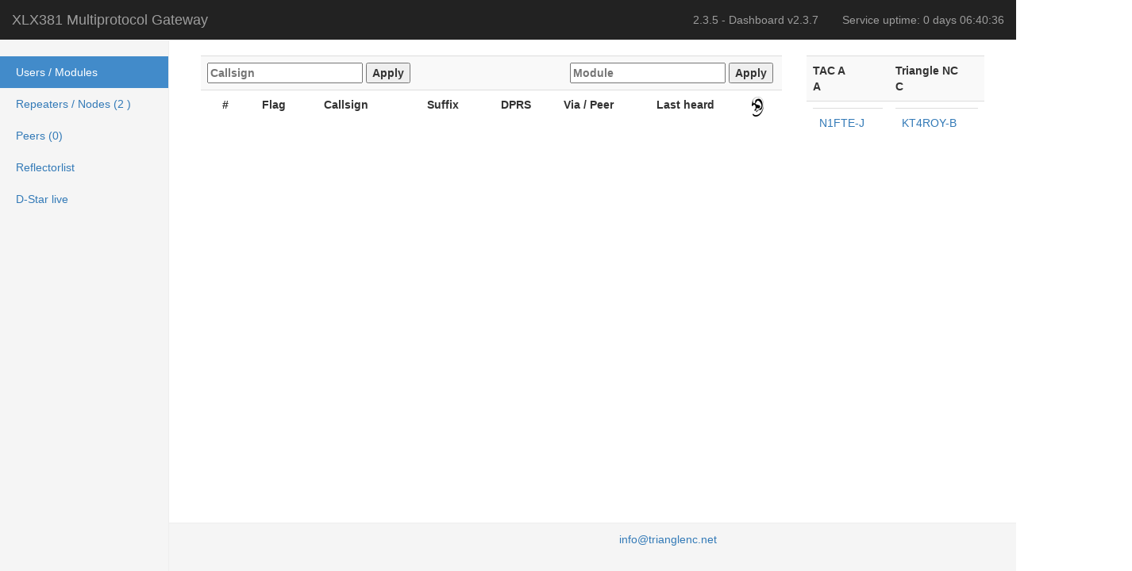

--- FILE ---
content_type: text/html; charset=UTF-8
request_url: http://ysf.trianglenc.net/
body_size: 6411
content:
<!DOCTYPE html>
<html lang="en">
<head>
    <meta charset="utf-8">
    <meta http-equiv="X-UA-Compatible" content="IE=edge">
    <meta name="viewport" content="width=device-width, initial-scale=1">
    <meta name="description" content="XLX is a D-Star Reflector System for Ham Radio Operators."/>
    <meta name="keywords" content="Ham Radio, D-Star, XReflector, XLX, XRF, DCS, REF, "/>
    <meta name="author" content="LX1IQ"/>
    <meta name="revisit" content="After 30 Days"/>
    <meta name="robots" content="LX1IQ"/>

    <meta http-equiv="content-type" content="text/html; charset=utf-8"/>
    <title>XLX381 Reflector Dashboard</title>
    <link rel="icon" href="./favicon.ico" type="image/vnd.microsoft.icon">
    <!-- Bootstrap core CSS -->
    <link href="css/bootstrap.min.css" rel="stylesheet">

    <!-- IE10 viewport hack for Surface/desktop Windows 8 bug -->
    <link href="css/ie10-viewport-bug-workaround.css" rel="stylesheet">

    <!-- Custom styles for this template -->
    <link href="css/dashboard.css" rel="stylesheet">

    <!-- HTML5 shim and Respond.js for IE8 support of HTML5 elements and media queries -->
    <!--[if lt IE 9]>
    <script src="https://oss.maxcdn.com/html5shiv/3.7.2/html5shiv.min.js"></script>
    <script src="https://oss.maxcdn.com/respond/1.4.2/respond.min.js"></script>
    <![endif]-->
    
   <script>
      var PageRefresh;

      function ReloadPage() {
         document.location.reload();
      }
      PageRefresh = setTimeout(ReloadPage, 10000);

      function SuspendPageRefresh() {
        clearTimeout(PageRefresh);
      }
   </script></head>
<body>
<nav class="navbar navbar-inverse navbar-fixed-top">
    <div class="container-fluid">
        <div class="navbar-header">
            <button type="button" class="navbar-toggle collapsed" data-toggle="collapse" data-target="#navbar"
                    aria-expanded="false" aria-controls="navbar">
                <span class="sr-only">Toggle navigation</span>
                <span class="icon-bar"></span>
                <span class="icon-bar"></span>
                <span class="icon-bar"></span>
            </button>
            <span class="navbar-brand">XLX381 Multiprotocol Gateway</span>
        </div>
        <div id="navbar" class="navbar-collapse collapse">
            <ul class="nav navbar-nav navbar-right">
                <li class="navbar-info">2.3.5 - Dashboard
                    v2.3.7</li>
                <li class="navbar-info">Service
                    uptime: 0 days 06:40:36</li>
            </ul>
        </div>
    </div>
</nav>

<div class="container-fluid">
    <div class="row">
        <div class="col-sm-3 col-md-2 sidebar">
            <ul class="nav nav-sidebar">
                <li class="active"><a
                            href="./index.php">Users / Modules</a></li>
                <li><a
                            href="./index.php?show=repeaters">Repeaters / Nodes (2                        )</a></li>
                <li><a href="./index.php?show=peers">Peers
                        (0)</a></li>
                <li><a
                            href="./index.php?show=reflectors">Reflectorlist</a></li>
                <li><a
                            href="./index.php?show=liveircddb">D-Star live</a></li>
            </ul>
        </div>
        <div class="col-sm-9 col-sm-offset-3 col-md-10 col-md-offset-2 main">

            
<div class="row">
   <div class="col-md-9">
      <table class="table table-striped table-hover">

 <tr>
   <th colspan="8">
      <table width="100%" border="0">
         <tr>
            <td align="left">
               <form name="frmFilterCallSign" method="post" action="./index.php">
                  <input type="hidden" name="do" value="SetFilter" />
                  <input type="text" class="FilterField" value="" name="txtSetCallsignFilter" placeholder="Callsign" onfocus="SuspendPageRefresh();" onblur="setTimeout(ReloadPage, 10000);" />
                  <input type="submit" value="Apply" class="FilterSubmit" />
               </form>
            </td>            
            <td align="right" style="padding-right:3px;">
               <form name="frmFilterModule" method="post" action="./index.php">
                  <input type="hidden" name="do" value="SetFilter" />
                  <input type="text" class="FilterField" value="" name="txtSetModuleFilter" placeholder="Module" onfocus="SuspendPageRefresh();" onblur="setTimeout(ReloadPage, 10000);" />
                  <input type="submit" value="Apply" class="FilterSubmit" />
               </form>
            </td>
      </table>
   </th>
</tr>         <tr class="table-center">   
            <th class="col-md-1">#</th>
            <th class="col-md-1">Flag</th>
            <th class="col-md-2">Callsign</th>
            <th class="col-md-2">Suffix</th>
            <th class="col-md-1">DPRS</th>
            <th class="col-md-2">Via / Peer</th>
            <th class="col-md-2">Last heard</th>
            <th class="col-md-1"><img src="./img/ear.png" alt="Listening on" /></th>
         </tr>
 
 
      </table>
   </div>
   <div class="col-md-3">
      <table class="table table-striped table-hover">
         <tr><th>TAC A<br />A</th><th>Triangle NC<br />C</th></tr><tr><td><table class="table table-hover">
            <tr>
               <td><a href="http://www.aprs.fi/N1FTE-J" class="pl" target="_blank">N1FTE-J</a> </td>
            </tr></table></td><td><table class="table table-hover">
            <tr>
               <td><a href="http://www.aprs.fi/KT4ROY-B" class="pl" target="_blank">KT4ROY-B</a> </td>
            </tr></table></td></tr>      </table>
   </div>
</div>
        </div>
    </div>
</div>

<footer class="footer">
    <div class="container">
        <p><a href="mailto:info@trianglenc.net">info@trianglenc.net</a>
        </p>
    </div>
</footer>

<!-- Bootstrap core JavaScript
 ================================================== -->
<!-- Placed at the end of the document so the pages load faster -->
<script src="https://ajax.googleapis.com/ajax/libs/jquery/1.11.3/jquery.min.js"></script>
<script>window.jQuery || document.write('<script src="../../assets/js/vendor/jquery.min.js"><\/script>')</script>
<script src="js/bootstrap.min.js"></script>
<!-- IE10 viewport hack for Surface/desktop Windows 8 bug -->
<script src="js/ie10-viewport-bug-workaround.js"></script>
</body>
</html>


--- FILE ---
content_type: text/css
request_url: http://ysf.trianglenc.net/css/dashboard.css
body_size: 944
content:
/*
 * Base structure
 */

html {
  position: relative;
  min-height: 100%;
}

/* Move down content because we have a fixed navbar that is 50px tall */
body {
  padding-top: 50px;
  margin-bottom: 60px;
}

a.tip {
  text-decoration: none;
}  

a.tip:hover {
  position             : relative;
}  

a.tip span {
  display              : none
}  

a.tip:hover span {
  background: #000000;
  opacity: 0.8;
  border: none;
  border-radius: 5px 5px 5px 5px;
  font-family: calibri, verdana, arial, comic sans;
  font-size: 12pt;
  text-decoration: none;
  white-space: nowrap;
  color: #FFFFFF;
  padding: 6px 6px 6px 6px;
  margin: 10px;
  display: block;
  z-index: 50; 
  position: absolute;
  top: 10px;
}  


/*
 * Global add-ons
 */

.sub-header {
  padding-bottom: 10px;
  border-bottom: 1px solid #eee;
}

/*
 * Top navigation
 * Hide default border to remove 1px line.
 */
.navbar-fixed-top {
  border: 0;
}

.navbar-info {
  padding: 15px;
  color: #9d9d9d;
}

/*
 * Sidebar
 */

/* Hide for mobile, show later */
.sidebar {
  display: none;
}
@media (min-width: 768px) {
  .sidebar {
    position: fixed;
    top: 51px;
    bottom: 0;
    left: 0;
    z-index: 1000;
    display: block;
    padding: 20px;
    overflow-x: hidden;
    overflow-y: auto; /* Scrollable contents if viewport is shorter than content. */
    background-color: #f5f5f5;
    border-right: 1px solid #eee;
  }
}

/* Sidebar navigation */
.nav-sidebar {
  margin-right: -21px; /* 20px padding + 1px border */
  margin-bottom: 20px;
  margin-left: -20px;
}
.nav-sidebar > li > a {
  padding-right: 20px;
  padding-left: 20px;
}
.nav-sidebar > .active > a,
.nav-sidebar > .active > a:hover,
.nav-sidebar > .active > a:focus {
  color: #fff;
  background-color: #428bca;
}


/*
 * Main content
 */

.main {
  padding: 20px;
}
@media (min-width: 768px) {
  .main {
    padding-right: 40px;
    padding-left: 40px;
  }
}
.main .page-header {
  margin-top: 0;
}


/*
 * Tables
 */

.table-flag {
  height: 15px;
}

.table-status {
  height: 25px;
}

.table-head {
  font-weight: bold;
}

.table-center * {
  text-align: center !important;
}

/*
 * Footer
 */
.footer {
  position: absolute;
  bottom: 0;
  width: 100%;
  height: 61px;
  background-color: #f5f5f5;
  padding-left: 20%;
  border-top: 1px solid #eee;
}

.footer p {
  text-align: center;
  margin-top: 10px;
}
